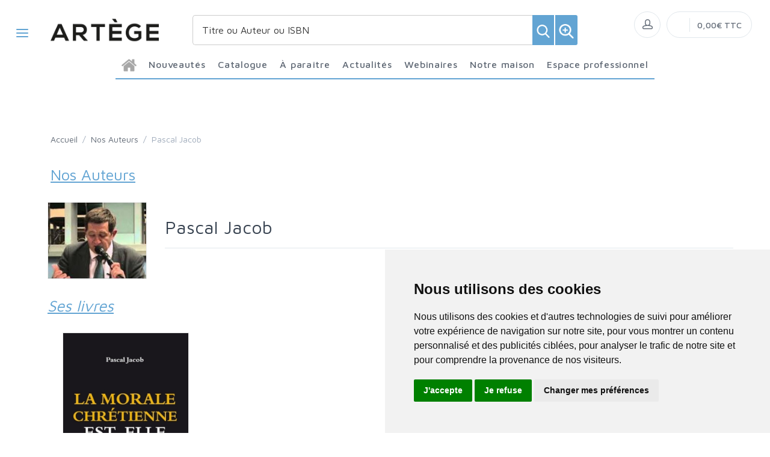

--- FILE ---
content_type: text/html; charset=utf-8
request_url: https://www.editionsartege.fr/auteurs/41110/pascal-jacob-auteur/
body_size: 303683
content:


<!DOCTYPE html>
<html lang="fr">
<head>
  <noscript>
    <meta http-equiv="refresh" content="0; url=https://www.editionsartege.fr/noscript.html">
  </noscript>
  <meta http-equiv="Content-Type" content="text/html; charset=UTF-8">
  <link attr-write-cache='.cache/editionsartege-fr-head-seo-auteurs-41110-pascal-jacob-auteur.html.cache'><title></title><meta name="author" content="Groupe Elidia"><link rel="canonical" href=""/><meta property="og:locale" content="fr_FR"/><meta property="og:type" content="website"/><meta property="og:title" content=""/><meta property="og:description" content=""/><meta property="og:image" content="https://www.editionsartege.fr/themes/editionsartege.fr/default-logo.png"><meta property="og:image:type" content="image/jpg" /><meta property="og:image:alt" content="" /><meta property="og:site_name" content="editionsartege.fr"/>  <meta name="viewport" content="width=device-width, initial-scale=1.0, maximum-scale=1.0, user-scalable=no">
  <!-- Favicon and Apple Icons-->
  <link rel="icon" type="image/x-icon" href="https://www.editionsartege.fr/themes/editionsartege.fr/favicon.ico">
  <link rel="icon" type="image/png" href="https://www.editionsartege.fr/themes/editionsartege.fr/favicon.png">
  <link rel="apple-touch-icon" href="https://www.editionsartege.fr/themes/editionsartege.fr/touch-icon-iphone.png">
  <link rel="apple-touch-icon" sizes="152x152" href="https://www.editionsartege.fr/themes/editionsartege.fr/touch-icon-ipad.png">
  <link rel="apple-touch-icon" sizes="180x180" href="https://www.editionsartege.fr/themes/editionsartege.fr/touch-icon-iphone-retina.png">
  <link rel="apple-touch-icon" sizes="167x167" href="https://www.editionsartege.fr/themes/editionsartege.fr/touch-icon-ipad-retina.png">
  <!-- Vendor Styles including: Bootstrap, Font Icons, Plugins, etc.-->
  <link rel="stylesheet" media="screen" href="https://www.editionsartege.fr/css/vendor.min.css">
  <!-- Main Template Styles-->
  <link id="mainStyles" rel="stylesheet" media="screen" href="https://www.editionsartege.fr/css/styles.css?20260126220741">
  <link id="custom" rel="stylesheet" media="screen" href="https://www.editionsartege.fr/themes/customEditions.css?20260126220741">
  <link id="custom" rel="stylesheet" media="screen" href="https://www.editionsartege.fr/themes/editionsartege.fr/custom.css?20260126220741">
  <!-- Modernizr-->
  <script src="https://www.editionsartege.fr/js/modernizr.min.js"></script>
  <!-- Cookie Consent by TermsFeed Privacy Generator https://www.TermsFeed.com -->
<script type="text/javascript" src="https://www.termsfeed.com/public/cookie-consent/4.0.0/cookie-consent.js" charset="UTF-8"></script>
<script type="text/javascript" charset="UTF-8">
document.addEventListener('DOMContentLoaded', function () {
cookieconsent.run({"notice_banner_type":"simple","consent_type":"express","palette":"light","language":"fr","page_load_consent_levels":["strictly-necessary"],"notice_banner_reject_button_hide":false,"preferences_center_close_button_hide":false,"page_refresh_confirmation_buttons":false,"website_name":"editionsartege.fr","open_preferences_center_selector":"#open_preferences_center"});
});
</script>





<!-- Google tag (gtag.js) -->
<script async src="https://www.googletagmanager.com/gtag/js?id=G-E2RFJGSBH1"></script>
<script>
  window.dataLayer = window.dataLayer || [];
  function gtag(){dataLayer.push(arguments);}
  gtag('js', new Date());

  gtag('config', 'G-E2RFJGSBH1');
</script>





















<noscript>ePrivacy and GPDR Cookie Consent management by <a href="https://www.TermsFeed.com/" rel="nofollow">TermsFeed Privacy Generator</a></noscript>
<!-- End Cookie Consent by TermsFeed Privacy Generator https://www.TermsFeed.com --></head><style>
.auteur-alpha {
  padding: 27px;
  border: 1px solid #e1e7ec;
  border-radius: 7px;
  text-align: center;
font-size: 16px;
text-decoration: none;
font-weight: 600;
}
</style>
<body>
  <link attr-read-cache='.cache/editionsartege-fr-loader.html.cache'><div class="AppLoaderOff" id="AppLoader"><img class="AppLoaderImg" src="https://www.editionsartege.fr/img/loading.gif"></div>  <link attr-read-cache='.cache/editionsartege-fr-sidebar-left-menu-categories.html.cache'><div class="offcanvas-container" id="shop-categories"> <nav class="offcanvas-menu"> <ul class="menu"> <li class="has-children"><span><a href="https://www.editionsartege.fr/categorie/0012/nouveautes/" class="getLoad">Nouveautés</a></span></li> <li class="has-children"><span><a href="https://www.editionsartege.fr/categorie/0011/a-paraitre/" class="getLoad">À paraître</a></span></li> <li class="has-children"><span><a href="https://www.editionsartege.fr/actualites/" class="getLoad">Actualités</a></span></li> <li class="has-children"><span><a href="https://www.editionsartege.fr/webinaires/" class="getLoad">Webinaires</a></span></li><div class="offcanvas-header bkgd_siteColor"> <h5 style="color: #fff;">Catalogue</h5></div><li class="has-children"><span><a href="https://www.editionsartege.fr/categorie/86/actualite-documents/">Actualité-Documents</a><span class="sub-menu-toggle"></span></span><ul class="offcanvas-submenu"><li><a href="https://www.editionsartege.fr/categorie/290/couple-et-famille/" class="getLoad">Couple et famille</a></li><li><a href="https://www.editionsartege.fr/categorie/87/documents-d-eglise/" class="getLoad">Documents d'Eglise</a></li><li><a href="https://www.editionsartege.fr/categorie/91/essai/" class="getLoad">Essai</a></li><li><a href="https://www.editionsartege.fr/categorie/92/formation/" class="getLoad">Formation</a></li><li><a href="https://www.editionsartege.fr/categorie/288/grandes-figures/" class="getLoad">Grandes figures</a></li><li><a href="https://www.editionsartege.fr/categorie/88/liturgie/" class="getLoad">Liturgie</a></li><li><a href="https://www.editionsartege.fr/categorie/90/temoignage/" class="getLoad">Témoignage</a></li><li><a href="https://www.editionsartege.fr/categorie/287/vie-chretienne/" class="getLoad">Vie chrétienne</a></li><li><a href="https://www.editionsartege.fr/categorie/89/vie-de-l-eglise/" class="getLoad">Vie de l'Eglise</a></li></ul></li><li class="has-children"><span><a href="https://www.editionsartege.fr/categorie/624/notre-selection-d-ouvrages-pour-celebrer-la-foi/">Notre sélection d’ouvrages pour célébrer la foi</a><span class="sub-menu-toggle"></span></span><ul class="offcanvas-submenu"></ul></li><li class="has-children"><span><a href="https://www.editionsartege.fr/categorie/93/spiritualite/">Spiritualité</a><span class="sub-menu-toggle"></span></span><ul class="offcanvas-submenu"><li><a href="https://www.editionsartege.fr/categorie/138/bible/" class="getLoad">Bible</a></li><li><a href="https://www.editionsartege.fr/categorie/94/ecrits-des-saints/" class="getLoad">Ecrits des saints</a></li><li><a href="https://www.editionsartege.fr/categorie/96/grandes-figures/" class="getLoad">Grandes figures</a></li><li><a href="https://www.editionsartege.fr/categorie/95/prieres/" class="getLoad">Prières</a></li><li><a href="https://www.editionsartege.fr/categorie/289/vie-spirituelle/" class="getLoad">Vie spirituelle</a></li></ul></li><li class="has-children"><span><a href="https://www.editionsartege.fr/categorie/97/poche/">Poche</a><span class="sub-menu-toggle"></span></span><ul class="offcanvas-submenu"><li><a href="https://www.editionsartege.fr/categorie/99/classiques-de-la-spiritualite/" class="getLoad">Classiques de la spiritualité</a></li><li><a href="https://www.editionsartege.fr/categorie/98/grandes-figures/" class="getLoad">Grandes figures</a></li><li><a href="https://www.editionsartege.fr/categorie/100/petites-vies/" class="getLoad">Petites vies</a></li><li><a href="https://www.editionsartege.fr/categorie/102/spiritualite/" class="getLoad">Spiritualité</a></li></ul></li><li class="has-children"><span><a href="https://www.editionsartege.fr/categorie/103/jeunesse-bd/">Jeunesse-BD</a><span class="sub-menu-toggle"></span></span><ul class="offcanvas-submenu"></ul></li><li class="has-children"><span><a href="https://www.editionsartege.fr/categorie/128/universitaire/">Universitaire</a><span class="sub-menu-toggle"></span></span><ul class="offcanvas-submenu"><li><a href="https://www.editionsartege.fr/categorie/136/actes-de-colloques/" class="getLoad">Actes de colloques</a></li><li><a href="https://www.editionsartege.fr/categorie/132/droit-canonique/" class="getLoad">Droit Canonique</a></li><li><a href="https://www.editionsartege.fr/categorie/134/exegese/" class="getLoad">Exégèse</a></li><li><a href="https://www.editionsartege.fr/categorie/137/histoire/" class="getLoad">Histoire</a></li><li><a href="https://www.editionsartege.fr/categorie/135/patristique/" class="getLoad">Patristique</a></li><li><a href="https://www.editionsartege.fr/categorie/133/philosophie/" class="getLoad">Philosophie</a></li><li><a href="https://www.editionsartege.fr/categorie/129/theologie/" class="getLoad">Théologie</a></li></ul></li><div class="offcanvas-header bkgd_siteColor notre-maison"> <h5 style="color: #fff;">Notre maison</h5></div> <li class="has-children"><span><a href="https://www.editionsartege.fr/pages/1/qui-sommes-nous/" class="getLoad">Qui sommes nous</a></span></li> <li class="has-children"><span><a href="https://www.editionsartege.fr/auteurs/" class="getLoad">Nos auteurs</a></span></li> <li class="has-children"><span><a href="https://www.editionsartege.fr/pages/9/envoyer-un-manuscrit/" class="getLoad">Envoyer un manuscrit</a></span></li> <li class="has-children"><span><a href="https://www.editionsartege.fr/pages/2/contact/" class="getLoad">Nous contacter</a></span></li><div class="offcanvas-header bkgd_siteColor espace-professionnel"> <h5 style="color: #fff;">Espace professionnel</h5></div> <li class="has-children"><span><a href="https://www.editionsartege.fr/pages/5/librairies/" class="getLoad">Libraires</a></span></li> <li class="has-children"><span><a href="https://www.editionsartege.fr/pages/6/journalistes/" class="getLoad">Journalistes</a></span></li> <li class="has-children"><span><a href="https://www.editionsartege.fr/pages/7/droits-d-auteur/" class="getLoad">Droits d'auteur</a></span></li> <li class="has-children"><span><a href="https://www.editionsartege.fr/pages/8/foreign-rights/" class="getLoad">Foreign rights</a></span></li> </ul> </nav> </div>  <link attr-read-cache='.cache/editionsartege-fr-mobile-menu.html.cache'> <link attr-read-cache='.cache/editionsartege-fr-sidebar-left-menu-categories.html.cache'><div class="offcanvas-container" id="mobile-menu"> <nav class="offcanvas-menu"> <ul class="menu"> <li class="has-children"><span><a href="https://www.editionsartege.fr/categorie/0012/nouveautes/" class="getLoad">Nouveautés</a></span></li> <li class="has-children"><span><a href="https://www.editionsartege.fr/categorie/0011/a-paraitre/" class="getLoad">À paraître</a></span></li> <li class="has-children"><span><a href="https://www.editionsartege.fr/actualites/" class="getLoad">Actualités</a></span></li> <li class="has-children"><span><a href="https://www.editionsartege.fr/webinaires/" class="getLoad">Webinaires</a></span></li><div class="offcanvas-header bkgd_siteColor"> <h5 style="color: #fff;">Catalogue</h5></div><li class="has-children"><span><a href="https://www.editionsartege.fr/categorie/86/actualite-documents/">Actualité-Documents</a><span class="sub-menu-toggle"></span></span><ul class="offcanvas-submenu"><li><a href="https://www.editionsartege.fr/categorie/290/couple-et-famille/" class="getLoad">Couple et famille</a></li><li><a href="https://www.editionsartege.fr/categorie/87/documents-d-eglise/" class="getLoad">Documents d'Eglise</a></li><li><a href="https://www.editionsartege.fr/categorie/91/essai/" class="getLoad">Essai</a></li><li><a href="https://www.editionsartege.fr/categorie/92/formation/" class="getLoad">Formation</a></li><li><a href="https://www.editionsartege.fr/categorie/288/grandes-figures/" class="getLoad">Grandes figures</a></li><li><a href="https://www.editionsartege.fr/categorie/88/liturgie/" class="getLoad">Liturgie</a></li><li><a href="https://www.editionsartege.fr/categorie/90/temoignage/" class="getLoad">Témoignage</a></li><li><a href="https://www.editionsartege.fr/categorie/287/vie-chretienne/" class="getLoad">Vie chrétienne</a></li><li><a href="https://www.editionsartege.fr/categorie/89/vie-de-l-eglise/" class="getLoad">Vie de l'Eglise</a></li></ul></li><li class="has-children"><span><a href="https://www.editionsartege.fr/categorie/624/notre-selection-d-ouvrages-pour-celebrer-la-foi/">Notre sélection d’ouvrages pour célébrer la foi</a><span class="sub-menu-toggle"></span></span><ul class="offcanvas-submenu"></ul></li><li class="has-children"><span><a href="https://www.editionsartege.fr/categorie/93/spiritualite/">Spiritualité</a><span class="sub-menu-toggle"></span></span><ul class="offcanvas-submenu"><li><a href="https://www.editionsartege.fr/categorie/138/bible/" class="getLoad">Bible</a></li><li><a href="https://www.editionsartege.fr/categorie/94/ecrits-des-saints/" class="getLoad">Ecrits des saints</a></li><li><a href="https://www.editionsartege.fr/categorie/96/grandes-figures/" class="getLoad">Grandes figures</a></li><li><a href="https://www.editionsartege.fr/categorie/95/prieres/" class="getLoad">Prières</a></li><li><a href="https://www.editionsartege.fr/categorie/289/vie-spirituelle/" class="getLoad">Vie spirituelle</a></li></ul></li><li class="has-children"><span><a href="https://www.editionsartege.fr/categorie/97/poche/">Poche</a><span class="sub-menu-toggle"></span></span><ul class="offcanvas-submenu"><li><a href="https://www.editionsartege.fr/categorie/99/classiques-de-la-spiritualite/" class="getLoad">Classiques de la spiritualité</a></li><li><a href="https://www.editionsartege.fr/categorie/98/grandes-figures/" class="getLoad">Grandes figures</a></li><li><a href="https://www.editionsartege.fr/categorie/100/petites-vies/" class="getLoad">Petites vies</a></li><li><a href="https://www.editionsartege.fr/categorie/102/spiritualite/" class="getLoad">Spiritualité</a></li></ul></li><li class="has-children"><span><a href="https://www.editionsartege.fr/categorie/103/jeunesse-bd/">Jeunesse-BD</a><span class="sub-menu-toggle"></span></span><ul class="offcanvas-submenu"></ul></li><li class="has-children"><span><a href="https://www.editionsartege.fr/categorie/128/universitaire/">Universitaire</a><span class="sub-menu-toggle"></span></span><ul class="offcanvas-submenu"><li><a href="https://www.editionsartege.fr/categorie/136/actes-de-colloques/" class="getLoad">Actes de colloques</a></li><li><a href="https://www.editionsartege.fr/categorie/132/droit-canonique/" class="getLoad">Droit Canonique</a></li><li><a href="https://www.editionsartege.fr/categorie/134/exegese/" class="getLoad">Exégèse</a></li><li><a href="https://www.editionsartege.fr/categorie/137/histoire/" class="getLoad">Histoire</a></li><li><a href="https://www.editionsartege.fr/categorie/135/patristique/" class="getLoad">Patristique</a></li><li><a href="https://www.editionsartege.fr/categorie/133/philosophie/" class="getLoad">Philosophie</a></li><li><a href="https://www.editionsartege.fr/categorie/129/theologie/" class="getLoad">Théologie</a></li></ul></li><div class="offcanvas-header bkgd_siteColor notre-maison"> <h5 style="color: #fff;">Notre maison</h5></div> <li class="has-children"><span><a href="https://www.editionsartege.fr/pages/1/qui-sommes-nous/" class="getLoad">Qui sommes nous</a></span></li> <li class="has-children"><span><a href="https://www.editionsartege.fr/auteurs/" class="getLoad">Nos auteurs</a></span></li> <li class="has-children"><span><a href="https://www.editionsartege.fr/pages/9/envoyer-un-manuscrit/" class="getLoad">Envoyer un manuscrit</a></span></li> <li class="has-children"><span><a href="https://www.editionsartege.fr/pages/2/contact/" class="getLoad">Nous contacter</a></span></li><div class="offcanvas-header bkgd_siteColor espace-professionnel"> <h5 style="color: #fff;">Espace professionnel</h5></div> <li class="has-children"><span><a href="https://www.editionsartege.fr/pages/5/librairies/" class="getLoad">Libraires</a></span></li> <li class="has-children"><span><a href="https://www.editionsartege.fr/pages/6/journalistes/" class="getLoad">Journalistes</a></span></li> <li class="has-children"><span><a href="https://www.editionsartege.fr/pages/7/droits-d-auteur/" class="getLoad">Droits d'auteur</a></span></li> <li class="has-children"><span><a href="https://www.editionsartege.fr/pages/8/foreign-rights/" class="getLoad">Foreign rights</a></span></li> </ul> </nav> </div>   <!-- Topbar-->
<div class="topbar" style="display: none;">
  <div class="topbar-column topbarLeft">
    <a class="" href="/cdn-cgi/l/email-protection#0d63627f687d61744d686964796462637e6c7f79686a68236b7f">
      <i class="icon-mail"></i>&nbsp; <span class="__cf_email__" data-cfemail="d2bcbda0b7a2beab92b7b6bba6bbbdbca1b3a0a6b7b5b7fcb4a0">[email&#160;protected]</span>    </a>
    <span style="color: #fff;" class="pipe_separator">|</span>
    <a class="" href="tel:">
      <img style="width: 15px;" src="https://www.editionsartege.fr/img/icons/phone.png" alt="Téléphone">&nbsp;     </a>
    <span style="color: #fff;" class="pipe_separator">|</span>
        <a class="social-button sb-facebook shape-circle sb-dark" href="https://www.facebook.com/editionsartege/" target="_blank">
      <i class="socicon-facebook"></i>
    </a>
            <a class="social-button sb-instagram shape-none sb-dark" href="https://www.instagram.com/editionsartege/" target="_blank">
      <i class="socicon-instagram"></i>
    </a>
            <a class="social-button sb-twitter shape-none sb-dark" href="https://twitter.com/artegeedition" target="_blank">
      <i class="socicon-twitter"></i>
    </a>
      </div>

<div class="topbar-column topbarRight">
<a class="getLoad" href="https://www.editionsartege.fr/account-login/"><i class="icon-head"></i>&nbsp; Identifiez-vous</a><span style="color: #fff;" class="pipe_separator">|</span>
<a class="getLoad" href="https://www.editionsartege.fr/account-login/"><i class="icon-head"></i>&nbsp; Créez un compte</a>





  </div>
</div>  <!-- Navbar-->
<!-- Remove "navbar-sticky" class to make navigation bar scrollable with the page.-->

<header class="navbar navbar-sticky">

    <form class="site-search" method="get" action="https://www.editionsartege.fr/search/">
        <input type="text" name="q" id="q" minlength="4" placeholder="Titre ou Auteur ou ISBN">
        <img id="icon-cross" style="position:absolute;top: 30px;right: 15px;z-index: 12;width: 13px;" src="https://www.editionsartege.fr/img/icons/close.png" alt="Fermer" onclick="closeMenu()">
    </form>

     <form class="site-search2" method="get" action="https://www.editionsartege.fr/search/">
      <div class="searchBar-top">
         <div class="search">
            <input type="text" name="q" id="q" minlength="4" class="searchTerm" value="" placeholder="Titre ou Auteur ou ISBN">
            <button type="submit" class="searchButton">
              <img style="width: 25px;" src="https://www.editionsartege.fr/img/icons/search.png" alt="Recherche">
           </button>
            <button type="button" onclick="location.href='https://www.editionsartege.fr/search-plus/'" class="searchPlusButton">
              <img style="width: 25px;" src="https://www.editionsartege.fr/img/icons/zoom.png" alt="Recherche détaillée">
           </button>
         </div>
      </div>
    </form>


    <div class="site-branding">
        <div class="inner">
            <!-- Off-Canvas Toggle (#shop-categories)-->
            <a class="offcanvas-toggle cats-toggle" href="#shop-categories" data-toggle="offcanvas"></a>
            <!-- Off-Canvas Toggle (#mobile-menu)-->
            <a class="offcanvas-toggle menu-toggle" href="#mobile-menu" data-toggle="offcanvas"></a>
            <!-- Site Logo--><a class="site-logo" href="https://www.editionsartege.fr/"><img src="https://www.editionsartege.fr/themes/editionsartege.fr/default-logo.png" alt="Logo"></a>
        </div>
    </div>



    <link attr-read-cache='.cache/editionsartege-fr-navbar-main-menu-categories.html.cache'>  <nav class="site-menu"> <ul> <li class="has-megamenu accueil"><a href="https://www.editionsartege.fr/"><img style="margin: 12px 0 0 0; width: 25px;" src="https://www.editionsartege.fr/img/icons/home.png" alt="accueil"></a></li><li class="has-megamenu"><a href="https://www.editionsartege.fr/categorie/0012/nouveautes/"><span>Nouveautés</span></a></li><li class="has-megamenu"><a href="#"><span style="cursor: context-menu">Catalogue</span></a><ul class="mega-menu row"><li class="largCAT_Menu"><h6><a href="https://www.editionsartege.fr/categorie/86/actualite-documents/" class="getLoad"><span>Actualité-Documents<span></a></h6><ul><li><a class="top-menu-cat-ellipsis getLoad" href="https://www.editionsartege.fr/categorie/290/couple-et-famille/">Couple et famille</a></li><li><a class="top-menu-cat-ellipsis getLoad" href="https://www.editionsartege.fr/categorie/87/documents-d-eglise/">Documents d'Eglise</a></li><li><a class="top-menu-cat-ellipsis getLoad" href="https://www.editionsartege.fr/categorie/91/essai/">Essai</a></li><li><a class="top-menu-cat-ellipsis getLoad" href="https://www.editionsartege.fr/categorie/92/formation/">Formation</a></li><li><a class="top-menu-cat-ellipsis getLoad" href="https://www.editionsartege.fr/categorie/288/grandes-figures/">Grandes figures</a></li><li><a class="top-menu-cat-ellipsis getLoad" href="https://www.editionsartege.fr/categorie/88/liturgie/">Liturgie</a></li><li><a class="top-menu-cat-ellipsis getLoad" href="https://www.editionsartege.fr/categorie/90/temoignage/">Témoignage</a></li><li><a class="top-menu-cat-ellipsis getLoad" href="https://www.editionsartege.fr/categorie/287/vie-chretienne/">Vie chrétienne</a></li><li><a class="top-menu-cat-ellipsis getLoad" href="https://www.editionsartege.fr/categorie/89/vie-de-l-eglise/">Vie de l'Eglise</a></li></ul></li><li class="largCAT_Menu"><h6><a href="https://www.editionsartege.fr/categorie/624/notre-selection-d-ouvrages-pour-celebrer-la-foi/" class="getLoad"><span>Notre sélection d’ouvrages pour célébrer la foi<span></a></h6><ul></ul></li><li class="largCAT_Menu"><h6><a href="https://www.editionsartege.fr/categorie/93/spiritualite/" class="getLoad"><span>Spiritualité<span></a></h6><ul><li><a class="top-menu-cat-ellipsis getLoad" href="https://www.editionsartege.fr/categorie/138/bible/">Bible</a></li><li><a class="top-menu-cat-ellipsis getLoad" href="https://www.editionsartege.fr/categorie/94/ecrits-des-saints/">Ecrits des saints</a></li><li><a class="top-menu-cat-ellipsis getLoad" href="https://www.editionsartege.fr/categorie/96/grandes-figures/">Grandes figures</a></li><li><a class="top-menu-cat-ellipsis getLoad" href="https://www.editionsartege.fr/categorie/95/prieres/">Prières</a></li><li><a class="top-menu-cat-ellipsis getLoad" href="https://www.editionsartege.fr/categorie/289/vie-spirituelle/">Vie spirituelle</a></li></ul></li><li class="largCAT_Menu"><h6><a href="https://www.editionsartege.fr/categorie/97/poche/" class="getLoad"><span>Poche<span></a></h6><ul><li><a class="top-menu-cat-ellipsis getLoad" href="https://www.editionsartege.fr/categorie/99/classiques-de-la-spiritualite/">Classiques de la spiritualité</a></li><li><a class="top-menu-cat-ellipsis getLoad" href="https://www.editionsartege.fr/categorie/98/grandes-figures/">Grandes figures</a></li><li><a class="top-menu-cat-ellipsis getLoad" href="https://www.editionsartege.fr/categorie/100/petites-vies/">Petites vies</a></li><li><a class="top-menu-cat-ellipsis getLoad" href="https://www.editionsartege.fr/categorie/102/spiritualite/">Spiritualité</a></li></ul></li><li class="largCAT_Menu"><h6><a href="https://www.editionsartege.fr/categorie/103/jeunesse-bd/" class="getLoad"><span>Jeunesse-BD<span></a></h6><ul></ul></li><li class="largCAT_Menu"><h6><a href="https://www.editionsartege.fr/categorie/128/universitaire/" class="getLoad"><span>Universitaire<span></a></h6><ul><li><a class="top-menu-cat-ellipsis getLoad" href="https://www.editionsartege.fr/categorie/136/actes-de-colloques/">Actes de colloques</a></li><li><a class="top-menu-cat-ellipsis getLoad" href="https://www.editionsartege.fr/categorie/132/droit-canonique/">Droit Canonique</a></li><li><a class="top-menu-cat-ellipsis getLoad" href="https://www.editionsartege.fr/categorie/134/exegese/">Exégèse</a></li><li><a class="top-menu-cat-ellipsis getLoad" href="https://www.editionsartege.fr/categorie/137/histoire/">Histoire</a></li><li><a class="top-menu-cat-ellipsis getLoad" href="https://www.editionsartege.fr/categorie/135/patristique/">Patristique</a></li><li><a class="top-menu-cat-ellipsis getLoad" href="https://www.editionsartege.fr/categorie/133/philosophie/">Philosophie</a></li><li><a class="top-menu-cat-ellipsis getLoad" href="https://www.editionsartege.fr/categorie/129/theologie/">Théologie</a></li></ul></li></ul></li><li class="has-megamenu"><a href="https://www.editionsartege.fr/categorie/0011/a-paraitre/"><span>À paraître</span></a></li><li class="has-megamenu"><a href="https://www.editionsartege.fr/actualites/" class="getLoad"><span>Actualités</span></a></li><li><a href="#"><span style="cursor: context-menu">Webinaires</span></a><ul class="sub-menu" style="width: 300px !important;"> <li><a href="https://www.editionsartege.fr/webinaires/" class="getLoad">Retrouvez toutes les rencontres avec nos Auteurs</a></li> <li><a href="https://www.editionsartege.fr/webinaires-replay/" class="getLoad">Voir et revoir les Webinaires passés</a></li></ul></li><li><a href="#"><span style="cursor: context-menu">Notre maison</span></a><ul class="sub-menu" style="width: 300px !important;"> <li><a href="https://www.editionsartege.fr/pages/1/qui-sommes-nous/" class="getLoad">Qui sommes-nous?</a></li> <li><a href="https://www.editionsartege.fr/auteurs/" class="getLoad">Nos auteurs</a></li> <li><a href="https://www.editionsartege.fr/pages/9/envoyer-un-manuscrit/" class="getLoad">Envoyer un manuscrit</a></li> <li><a href="https://www.editionsartege.fr/pages/2/contact/" class="getLoad">Nous contacter</a></li></ul></li><li><a href="#"><span style="cursor: context-menu">Espace professionnel</span></a><ul class="sub-menu" style="width: 300px !important;"> <li><a href="https://www.editionsartege.fr/pages/5/librairies/" class="getLoad">Libraires</a></li> <li><a href="https://www.editionsartege.fr/pages/6/journalistes/" class="getLoad">Journalistes</a></li> <li><a href="https://www.editionsartege.fr/pages/7/droits-d-auteur/" class="getLoad">Droits d'auteur</a></li> <li><a href="https://www.editionsartege.fr/pages/8/foreign-rights/" class="getLoad">Foreign Rights</a></li></ul></li></ul></nav>    <!-- Toolbar-->
    <div class="toolbar">
        <div class="inner">
            <div class="tools">
                <div class="search"><i class="icon-search"></i></div>
                
<div class="account"><a href="https://www.editionsartege.fr/account-login/"></a><i class="icon-head"></i>
  <ul class="toolbar-dropdown">
    <li><a href="https://www.editionsartege.fr/account-login/" class="getLoad">Identifiez-vous</a></li>
    <li class="sub-menu-separator"></li>
    <li><a href="https://www.editionsartege.fr/account-login/" class="getLoad">Créez un compte</a></li>
  </ul>
</div>

                <div class="cart">
    <!-- Lien vers la page de connexion si l'utilisateur n'est pas connecté -->
            <a href="https://www.editionsartege.fr/account-login/" class="getLoad"></a>
        <!-- Lien vers le panier si l'utilisateur est connecté -->
        <i></i>
    <!-- Affiche le nombre total de produits dans le panier -->
    <span class="count"></span>
    <div class="toolbar-dropdown">
        <!-- Boutons pour voir le panier ou enregistrer un devis -->
        <div class="toolbar-dropdown-group">
                            <div class="column">
                    <a class="btn btn-sm btn-block btn-secondary" href="https://www.editionsartege.fr/account-login/">Voir le panier</a>
                </div>
                                </div>
    </div>
    <!-- Affiche le montant total du panier -->
    <span class="subtotal">0,00€ TTC</span>
</div>
            </div>
        </div>
    </div>

<script data-cfasync="false" src="/cdn-cgi/scripts/5c5dd728/cloudflare-static/email-decode.min.js"></script><script type="text/javascript">
function closeMenu(){
  $(".site-search").removeClass("search-visible")
};
</script>

</header>
<section class="section-search">
    
</section>


<link attr-write-cache='.cache/editionsartege-fr-auteurs-41110-pascal-jacob-auteur.html.cache'> <div class="offcanvas-wrapper">  <div class="page-title"> <div class="container"> <div class="row"> <ul class="breadcrumbs"> <li><a href="../">Accueil</a> </li> <li>&nbsp;/&nbsp;</li> <li><a href="https://www.editionsartege.fr/auteurs/">Nos Auteurs</a></li> <li>&nbsp;/&nbsp;</li> <li>Pascal Jacob</li> </ul> </div> <div class="row"> <h1 class="siteColor categoryName">Nos Auteurs</h1> </div> </div> </div>  <div class="container padding-bottom-3x mb-1"><div class="row"> <div class="col-lg-2 col-md-4 col-6" style="margin: 0 auto;"> <div class="product-gallery"> <div class="product-carousel owl-carousel gallery-wrapper owl-loaded owl-drag" data-pswp-uid="1"> <div class="owl-stage-outer"> <div class="owl-stage" style="transform: translate3d(0px, 0px, 0px); transition: all 0s ease 0s;"> <div class="owl-item active"> <div class="gallery-item" data-hash="AIMG41110"> <a href="[data-uri]" data-size="800x600"> <img src="[data-uri]" class="product-img-gallery"> </a> </div> </div> </div> </div> <div class="owl-nav disabled"> <div class="owl-prev">prev</div> <div class="owl-next">next</div> </div> <div class="owl-dots disabled"></div> </div> </div> </div> <div class="col-lg-10" style="margin: 0 auto;"> <h2 class="padding-top-1x text-normal"> Pascal Jacob</h2> <p></p> <p> </p> <hr class="mb-3"> </div></div><div class="title_bottom_product_page siteColor" style="margin: 25px 0 0 0;">Ses livres</div>  <div class="owl-carousel" data-owl-carousel="{ &quot;nav&quot;: true, &quot;dots&quot;: true, &quot;margin&quot;: 30, &quot;responsive&quot;: {&quot;0&quot;:{&quot;items&quot;:1},&quot;576&quot;:{&quot;items&quot;:2},&quot;768&quot;:{&quot;items&quot;:3},&quot;991&quot;:{&quot;items&quot;:4},&quot;1200&quot;:{&quot;items&quot;:4}} }"><div class="grid-item product " id="74526" sg="0" price="20" attr-tc=""> <div class="product-card"> <a class="product-thumb getLoad" href="https://www.editionsartege.fr/product/74526/la-morale-chretienne-est-elle-laique/" > <img src="[data-uri]" alt="Product" > </a> <div class="product-title"> <h2 class="titre"> <br> <a href="https://www.editionsartege.fr/product/74526/la-morale-chretienne-est-elle-laique/" class="getLoad"> La morale chrétienne est-elle laïque ? </a> </h2> <h3 class="soustitre"> </h3> <h4 class="auteur"> </h4> </div> <div class="col-sm-3 col-2 wishitem_home" style="float: right; top:-5px; right:-10px; display: none;"> <div class="form-group"> <button class="btn btn-outline-secondary btn-sm wishitem" id="wish74526" style="float: left;"> </button> </div> </div> </div></div></div> <footer class="site-footer"> <div class="container"> <div class="row"> <div class="col-lg-4 col-md-6">  <section class="widget widget-links widget-light-skin footer_informations"> <h3 class="widget-title">Informations</h3> <ul> <li><a href="https://www.editionsartege.fr/pages/4/conditions-generales-de-vente/" class="getLoad">Conditions générales de ventes</a></li> <li><a href="https://www.editionsartege.fr/pages/3/mentions-legales/" class="getLoad">Mentions légales</a></li> </ul> </section> </div> <div class="col-lg-4 col-md-6">  <section class="widget widget-links widget-light-skin footer_notre-maison"> <h3 class="widget-title">Notre maison</h3> <ul> <li><a href="https://www.editionsartege.fr/pages/1/qui-sommes-nous/" class="getLoad">Qui sommes nous</a></li> <li><a href="https://www.editionsartege.fr/auteurs/" class="getLoad">Nos auteurs</a></li> <li><a href="https://www.editionsartege.fr/pages/2/contact/" class="getLoad">Contactez-nous</a></li> </ul> <div class="social_icons" style="margin:10px 0 0 0; text-align: left; display: flex;"> <a class="" target="_blank" href="https://www.facebook.com/editionsartege/"> <img style="width: auto;" src="https://www.editionsartege.fr/img/logo/facebook_small.png" alt="page facebook"> </a> <a class="" target="_blank" href="https://twitter.com/artegeedition"> <img style="width: auto;" src="https://www.editionsartege.fr/img/logo/twitter_small.png" alt="page twitter"> </a> <a class="" target="_blank" href="https://www.instagram.com/editionsartege/"> <img style="width: auto;" src="https://www.editionsartege.fr/img/logo/instagram_small.png" alt="page instagram"> </a> </div> </section> </div> <div class="col-lg-4 col-md-6">  <section class="widget widget-links widget-light-skin footer_espace-professionnel"> <h3 class="widget-title">Espace professionnel</h3> <ul> <li><a href="https://www.editionsartege.fr/pages/5/librairies/" class="getLoad libraires">Libraires</a></li> <li><a href="https://www.editionsartege.fr/" class="getLoad bibliotheques">Bibliothèques</a></li> <li><a href="https://www.editionsartege.fr/pages/6/journalistes/" class="getLoad journalistes">Journalistes</a></li> <li><a href="https://www.editionsartege.fr/" class="getLoad salons_confs_prix">Salons,conférences & prix littéraires</a></li> <li><a href="https://www.editionsartege.fr/pages/7/droits-d-auteur/" class="getLoad droitsAuteurs">Droits d'auteur</a></li> <li><a href="https://www.editionsartege.fr/pages/8/foreign-rights/" class="getLoad FRights">Foreign Rights</a></li> </ul> </section> </div> </div> <div class="widget-title"></div> <div class="row">  <div class="col-md-5 padding-bottom-1x margin0auto"> <div class="margin-top-1x hidden-md-up"></div> <div class="subscribe-form"> <div class="clearfix"> <form id="form-newsletter-form"> <div class="alert alert-success alert-dismissible form-newsletter-alert fade show text-center margin-bottom-1x d-none"> Vous êtes désormais inscrit à notre newsletter. </div> <div class="input-group input-light"> <input class="form-control" type="email" name="email" placeholder="Votre adresse e-mail"> <span class="input-group-addon"> <i class="icon-mail"></i> </span> </div> <input type="hidden" name="action" value="form-newsletter-add"> <button class="btn btn-primary" id="form-newsletter-btn" type="submit"> <i class="siteColor icon-check"></i> </button> </form> </div> <p style="color: #000;font-size: 14px;margin-bottom: 5px;"> Abonnez-vous à notre Newsletter pour recevoir nos nouvelles offres,<br/>les dernières nouvelles, des informations sur les ventes et les promotions. </p> <p style="color: #000;font-size: 11px;"> Votre adresse e-mail sera uniquement utilisée pour vous envoyer des informations sur les actualités relatives au groupe Elidia.
Vous pouvez vous désinscrire à tout moment. Pour plus d’informations, cliquez ici <a href="https://www.editionsartege.fr/pages/3/mentions-legales/" style="color: #000;" target="_blank">Retrouvez ici notre politique de protection de vos données personnelles</a>. </p> </div> </div> </div>  <p class="footer-copyright"> © 2026&nbsp;Tous droits réservés. <a href="https://www.elidia.fr/" target="_blank">Groupe Elidia</a>. </p> </div></footer></div>
 
<div id="#ctrl-container-cf"></div>
<script src="https://challenges.cloudflare.com/turnstile/v0/api.js?onload=onloadTurnstileCallback" defer></script>
<script>
window.onloadTurnstileCallback = function () {
    turnstile.render('#ctrl-container-cf', {
        sitekey: '0x4AAAAAAAKfipbLvVONPvNE',
        callback: function(token) {
            console.log(`Challenge Success ${token}`);
            $("#ctrl-container-cf-btn").removeClass("d-none");
        },
    });
};
</script>


<a href="#" id="open_preferences_center" class="d-none">Change your cookie preferences</a>
<a class="scroll-to-top-btn" href="#"><i class="icon-arrow-up"></i></a>
<div class="site-backdrop"></div>

    <div class="pswp" tabindex="-1" role="dialog" aria-hidden="true">
      <div class="pswp__bg"></div>
      <div class="pswp__scroll-wrap">
        <div class="pswp__container">
          <div class="pswp__item"></div>
          <div class="pswp__item"></div>
          <div class="pswp__item"></div>
        </div>
        <div class="pswp__ui pswp__ui--hidden">
          <div class="pswp__top-bar">
            <div class="pswp__counter"></div>
            <button class="pswp__button pswp__button--close" title="Close (Esc)"></button>
            <button class="pswp__button pswp__button--share" title="Share"></button>
            <button class="pswp__button pswp__button--fs" title="Toggle fullscreen"></button>
            <button class="pswp__button pswp__button--zoom" title="Zoom in/out"></button>
            <div class="pswp__preloader">
              <div class="pswp__preloader__icn">
                <div class="pswp__preloader__cut">
                  <div class="pswp__preloader__donut"></div>
                </div>
              </div>
            </div>
          </div>
          <div class="pswp__share-modal pswp__share-modal--hidden pswp__single-tap">
            <div class="pswp__share-tooltip"></div>
          </div>
          <button class="pswp__button pswp__button--arrow--left" title="Previous (arrow left)"></button>
          <button class="pswp__button pswp__button--arrow--right" title="Next (arrow right)"></button>
          <div class="pswp__caption">
            <div class="pswp__caption__center"></div>
          </div>
        </div>
      </div>
    </div>

<div id="call"></div>
<script src="https://www.editionsartege.fr/js/vendor.min.js"></script>
<script src="https://www.editionsartege.fr/js/scripts.min.js"></script>
<script src="https://www.editionsartege.fr/script-js/?20260126220743"></script>



<script>
$(document).ready(function () {
  $("#ma").trigger("click");
});
</script>

<script>
$( document ).ready(function() {
    $("#desk-price-range-slider").click(function(){
        var filterslink = "?filters=&orderby=";
        var min = $('.desk_price_min').val();
        var max = $('.desk_price_max').val();
        location.href = filterslink+"&min="+min+"&max="+max;
    });
    $("#modal-price-range-slider").click(function(){
        var filterslink = "?filters=&orderby=";
        var min = $('.modal_price_min').val();
        var max = $('.modal_price_max').val();
        location.href = filterslink+"&min="+min+"&max="+max;
    });
        $(".wishitem").click(function(){ location.href = "https://www.editionsartege.fr/account-login/"; });             });
</script>
<script>

$('.laloupe-input').change(function() {
   $('.laloupeItem').addClass('d-none');
   if($("#laloupeInput17").prop("checked") == true) { $('.laloupeItem17').removeClass('d-none'); }
   if($("#laloupeInput18").prop("checked") == true) { $('.laloupeItem18').removeClass('d-none'); }
   if($("#laloupeInput19").prop("checked") == true) { $('.laloupeItem19').removeClass('d-none'); }
   if($("#laloupeInput20").prop("checked") == true) { $('.laloupeItem20').removeClass('d-none'); }

   if($("#laloupeInput17").prop("checked") == false && $("#laloupeInput18").prop("checked") == false && $("#laloupeInput19").prop("checked") == false && $("#laloupeInput20").prop("checked") == false ) {
    $('.laloupeItem').removeClass('d-none');
   }

   reorderNew();
});


function laloupeTaille(){
    var item17 = 0;
    var item18 = 0;
    var item19 = 0;
    var item20 = 0;
    $('.laloupeItem').each(function (index, value) {
        var taille = $("#"+this.id).attr("attr-tc");
        if (taille == 17) { item17 = (item17+1) }
        if (taille == 18) { item18 = (item18+1) }
        if (taille == 19) { item19 = (item19+1) }
        if (taille == 20) { item20 = (item20+1) }
    });
    $("#laloupeCount17").text(item17);
    $("#laloupeCount18").text(item18);
    $("#laloupeCount19").text(item19);
    $("#laloupeCount20").text(item20);
}

laloupeTaille();



function setCookie(cname, cvalue, exdays, type='prefix') {
  const d = new Date();
  d.setTime(d.getTime() + (exdays*24*60*60*1000));
  let expires = "expires="+ d.toUTCString();
  if(type == 'prefix'){
    document.cookie = "filters-41110-"+cname + "=" + cvalue + ";" + expires + ";path=/";
  }
  if(type == 'null'){
    document.cookie = cname + "=" + cvalue + ";" + expires + ";path=/";
  }
}

function getCookie(cname) {
  var name = "filters-41110-"+cname + "=";
  var ca = document.cookie.split(';');
  for(let i = 0; i < ca.length; i++) {
    var c = ca[i];
    while (c.charAt(0) == ' ') {
      c = c.substring(1);
    }
    if (c.indexOf(name) == 0) {
      return c.substring(name.length, c.length);
    }
  }
  return "";
}

  function updateCSSISO(){
    $(".isotope-grid").css("height", "");
    countVisibleProduct();
  }

  function reorderpriceAsc(){
    $('.grid-item').removeAttr('style');
    $('.grid-item').each(function(index, value) {
      var LIV_N_ID = this.id;
      var ORDER = $("#"+LIV_N_ID).attr('price');
      $("#"+LIV_N_ID).attr("style", "order:"+ORDER);
    });   
    updateCSSISO();
  }


  function reorderpriceDesc(){
    $('.grid-item').removeAttr('style');
    $('.grid-item').each(function(index, value) {
      var LIV_N_ID = this.id;
      var ORDER = $("#"+LIV_N_ID).attr('price');
      $("#"+LIV_N_ID).attr("style", "order:-"+ORDER);
    });   
    updateCSSISO();
  }

  function reorderNew(){
    $('.grid-item').removeAttr('style');
    $('.grid-item').each(function(index, value) {
      var LIV_N_ID = this.id;
      $("#"+LIV_N_ID).attr("style", "order:-"+LIV_N_ID);
    });   
    updateCSSISO();
  }

function reorderGrid() {
  var x = document.getElementById("reorderGrid").value;
  if (x == "new") { setCookie('ordering',x,1); reorderNew(); }
  if (x == "asc") { setCookie('ordering',x,1); reorderpriceAsc(); }
  if (x == "desc") { setCookie('ordering',x,1); reorderpriceDesc(); }
}

function hideByPrice() {

  $('.grid-item').each(function(index, value) {
    if($(this).hasClass("d-none")) { } else {
    var LIV_N_ID = this.id;
    var ORDER = $("#"+LIV_N_ID).attr('price');
    var desk_price_min = $(".desk_price_min").val();
    var desk_price_max = $(".desk_price_max").val();
    setCookie("price-min",desk_price_min,1);
    setCookie("price-max",desk_price_max,1);
    if (parseInt(desk_price_min) > parseInt(ORDER)) {
      $("#"+LIV_N_ID).addClass('d-none');
    }
    if (parseInt(desk_price_max) < parseInt(ORDER)) {
      $("#"+LIV_N_ID).addClass('d-none');
    }
    if (ORDER === "000000" ) {
      $("#"+LIV_N_ID).removeClass('d-none');
    }
    }
  });
  reorderGrid();
}

function priceSliderValue(){
    var PRICES = [];
    $('.grid-item').each(function(index, value) {
      if($(this).hasClass("d-none")) { } else {
        var LIV_N_ID = this.id;
        var PRICE = $("#"+LIV_N_ID).attr('price');
        PRICES.push(PRICE);
      }
    });
    var max = Math.max.apply(null, PRICES);
    var min = Math.min.apply(null, PRICES);
    var coo_min = getCookie("price-min");
    var coo_max = getCookie("price-max");
    $("#FormPriceSlider").attr('data-min',min);
    $("#FormPriceSlider").attr('data-max',max);
    if (coo_min != "") {
      $("#FormPriceSlider").attr('data-start-min',coo_min);
    } else {
      $("#FormPriceSlider").attr('data-start-min',min);
    }
    if (coo_max != "") {
      $("#FormPriceSlider").attr('data-start-max',coo_max);
    } else {
      $("#FormPriceSlider").attr('data-start-max',max);
    }
}

function countVisibleProduct(){
  var num = 0;
  $('.grid-item').each(function(index, value){
    if($(this).hasClass("d-none")) {
    } else {
      num++;
    }
  });
  $('#count_visible').text(num);
}

function gridItemRemoveClass(){
    $('.grid-item').each(function (index, value) {
      if ($(this).hasClass('d-none')) { $(this).removeClass('d-none'); }
    });
}

function gridItemCalcFilter(){
    var attributes_filters = "";
    $('.resCount').text('0');
    $('.grid-item').each(function (index, value) {
      if ($(this).hasClass('d-none')) { } else {
        var attr_item = $(this).attr('attr-item');
        attributes_filters = attributes_filters+''+attr_item;
      }
    });
    attributes_filters = attributes_filters.replace(/}{/gi, function (x) {return "},{";});
        var strArray = attributes_filters.split(",");
        for(var i = 0; i < strArray.length; i++){
          var filter_element = strArray[i].replace(/{|}/gi, function (x) {return "";});
          var result1 = filter_element.substring( 0,filter_element.indexOf('-'));
          var result2 = filter_element.substring( filter_element.indexOf('-'));
          result2     = result2.replace("-","");
          var resCountId  = result1.replace("filter","");
          var resCountVal = parseInt($("#resCount"+resCountId).text())+1;
          $("#resCount"+resCountId).text(resCountVal);
          resCountVal = 0;
        }
}

function gridApplyFilter(){
  setCookie("search", "", 1);
    var search = "";
    $('input[type=checkbox]').each(function (index, value) {
      var id  = this.id;
      var groupe = $("#"+id).attr('attr-groupe');
      var wgroupe = $("#"+id).attr('widget-groupe');
      var object = id+"-"+groupe;
      if($(this).prop("checked") == true) {
        search = search+object+",";
        setCookie(object, true, 1);
        setCookie("w"+wgroupe, true, 1);
        $(".grid-item").addClass('d-none');
      } else {
        setCookie(object, false, 1);
        setCookie("w"+wgroupe, false, 1);
      }

    });

    var strSearch = search.split(",");

    var key0 = ""; 
    if(strSearch[0]){key0 = strSearch[0].replace(",","");}else{key0 = "";}
    var key1 = ""; 
    if(strSearch[1]){key1 = strSearch[1].replace(",","");}else{key1 = "";}
    var key2 = ""; 
    if(strSearch[2]){key2 = strSearch[2].replace(",","");}else{key2 = "";}
    var key3 = ""; 
    if(strSearch[3]){key3 = strSearch[3].replace(",","");}else{key3 = "";}
    var key4 = ""; 
    if(strSearch[4]){key4 = strSearch[4].replace(",","");}else{key4 = "";}
    var key5 = ""; 
    if(strSearch[5]){key5 = strSearch[5].replace(",","");}else{key5 = "";}
    var key6 = ""; 
    if(strSearch[6]){key6 = strSearch[6].replace(",","");}else{key6 = "";}


    $('.grid-item').each(function (index, value) {
      var item_id = this.id;
      var items   = $('#'+item_id).attr('attr-item');
      var sg   = $('#'+item_id).attr('sg');  

      if(items.indexOf(key0) != -1 && key1 == ""){
        $('#'+item_id).removeClass('d-none');
      }

      if(items.indexOf(key0) != -1 && key1 != "" && key2 == ""){
        if(items.indexOf(key1) != -1){
          $('#'+item_id).removeClass('d-none');
        } 
      }

      if(items.indexOf(key0) != -1 && key1 != "" && key2 != "" && key3 == ""){
        if(items.indexOf(key1) != -1){
          if(items.indexOf(key2) != -1){
            $('#'+item_id).removeClass('d-none');
          }
        } 
      }

      if(items.indexOf(key0) != -1 && key1 != "" && key2 != "" && key3 != "" && key4 == ""){
        if(items.indexOf(key1) != -1){
          if(items.indexOf(key2) != -1){
            if(items.indexOf(key3) != -1){
              $('#'+item_id).removeClass('d-none');
            }
          }
        } 
      }

      if(items.indexOf(key0) != -1 && key1 != "" && key2 != "" && key3 != "" && key4 != "" && key5 == ""){
        if(items.indexOf(key1) != -1){
          if(items.indexOf(key2) != -1){
            if(items.indexOf(key3) != -1){
              if(items.indexOf(key4) != -1){
                $('#'+item_id).removeClass('d-none');
              }
            }
          }
        } 
      }

    });

    setCookie("search", search, 1);
}

function ctrlCheckBox(){
    $('input[type=checkbox]').each(function (index, value) {
        var id  = this.id;
        var resCountId = id.replace("filter","");
        var number = $("#resCount"+resCountId).text();
        if (number === "0") {
          $('#'+id).attr('disabled', '');
        } else {
          $('#'+id).removeAttr('disabled');
        }
    });
}

function initInputCookies(){
    $('input[type=checkbox]').each(function (index, value) {
      var id  = this.id;
      var groupe = $("#"+id).attr('attr-groupe');
      var object = id+"-"+groupe;
      var cname = false;
      cname = getCookie(object);
      if (cname != "") {
        if (cname === "true") {
          $('#'+id).prop('checked', true);
        }
      } else {
      }
    });
}

function initOrderingCookies(){
      cname = getCookie('ordering');
      if (cname != "") {
           $('#reorderGrid').val(cname).change();
      } else {
      }
}

function for_widget(){
  var res = 0;
  $(".widget-groupe-attr").each(function(){
    $(".widget-groupe-attr > div > .filter-input").each(function(){
      if($(this).prop("checked") == true) {
        setCookie(object, true, 1);
      }
    });
    res++;
  });
  alert(res);
}

function cleanCookies() {
  $.each(document.cookie.split(/; */), function()  {
    var splitCookie = this.split('=');
    var name = splitCookie[0];
    if (name == "PHPSESSID" || name.indexOf("_ga") != -1 || name.indexOf("cookie_consent") != -1) {} else {
      document.cookie = name+"=; expires=Thu, 01 Jan 1970 00:00:00 UTC; path=/;";
    }


  });
}


function fooPrice () { 
  gridItemRemoveClass();
  gridApplyFilter();
  hideByPrice();
  gridItemCalcFilter();
  updateCSSISO();
  ctrlCheckBox();
}

cleanCookies();


initInputCookies();
initOrderingCookies()
countVisibleProduct();
priceSliderValue();
hideByPrice();
gridItemCalcFilter();
ctrlCheckBox();
</script>

    <div class="modal fade" id="modalCentered" tabindex="-1" role="dialog">
      <div class="modal-dialog modal-dialog-centered" role="document">
        <div class="modal-content">
          <div class="modal-header">
            <h4 class="siteColor modal-title">Article ajouté au panier</h4>
            <button class="close" type="button" data-dismiss="modal" aria-label="Close"><span aria-hidden="true">&times;</span></button>
          </div>
          <div class="modal-body">
            <p><p>Vous venez d&#39;ajouter un article &agrave; votre panier.</p>
</p>
          </div>
          <div class="modal-footer">
            
            <a href="https://www.editionsartege.fr/cart/" class="btn btn-sm getLoad" type="button">Accéder à mon panier</a>

                        
            <button class="btn btn-outline-secondary btn-sm" type="button" data-dismiss="modal">Continuer mes achats</button>

          </div>
        </div>
      </div>
    </div>


<button class="btn d-none" id="add_to_cart_modal" type="button" data-toggle="modal" data-target="#modalCentered">Vertically Centered Modal</button>
<link attr-write-cache='.cache/editionsartege-fr-single-product-alert-modal-auteurs-41110-pascal-jacob-auteur.html.cache'>
<script defer src="https://static.cloudflareinsights.com/beacon.min.js/vcd15cbe7772f49c399c6a5babf22c1241717689176015" integrity="sha512-ZpsOmlRQV6y907TI0dKBHq9Md29nnaEIPlkf84rnaERnq6zvWvPUqr2ft8M1aS28oN72PdrCzSjY4U6VaAw1EQ==" data-cf-beacon='{"version":"2024.11.0","token":"a8a5d9824dfd4e66b3b0db0ff93c2f3b","r":1,"server_timing":{"name":{"cfCacheStatus":true,"cfEdge":true,"cfExtPri":true,"cfL4":true,"cfOrigin":true,"cfSpeedBrain":true},"location_startswith":null}}' crossorigin="anonymous"></script>
</body>
</html>
